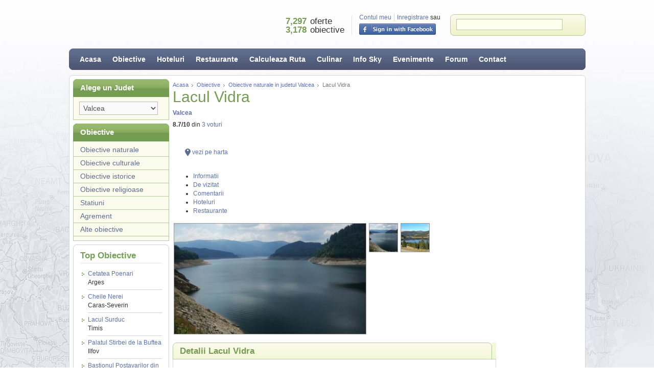

--- FILE ---
content_type: text/html; charset=UTF-8
request_url: http://www.skytrip.ro/lacul-vidra-din-judetul-valcea-ob-2071.html
body_size: 14067
content:
<!DOCTYPE html PUBLIC "-//W3C//DTD XHTML 1.0 Transitional//EN" "http://www.w3.org/TR/xhtml1/DTD/xhtml1-transitional.dtd">
<html xmlns="http://www.w3.org/1999/xhtml">
<head>
	<meta http-equiv="Content-Type" content="text/html; charset=utf-8" />
	<title>Lacul Vidra, lacuri Valcea, Sky Trip</title>
    <meta name="description" content="Lacul Vidra si alte lacuri din Valcea. Lacul Vidra este prezentat de Sky Trip prin obiective naturale din Valcea, cu ghid turisic romanesc aflati despre Lacul Vidra" />
    <meta name="robots" content="index, follow" />
	<link href="http://www.skytrip.ro/favicon.ico" rel="shortcut icon" />
    <link rel="stylesheet" type="text/css" href="_include/modules/prettyphoto/css/prettyPhoto.css" />
    <link rel="stylesheet" type="text/css" href="_include/css/custom-theme/jquery-ui-1.8.7.custom.css" /> 
    <link rel="stylesheet" type="text/css" href="/static/css/jquery.jcarousel.css?v=1" type="text/css" />
    <link href="/static/css/new_style.css" rel="stylesheet" type="text/css" />
<!--[if lt IE 7]><link href="/static/css/style_ie6.css" rel="stylesheet" type="text/css" /><![endif]-->
<link rel="stylesheet" type="text/css" href="/static/css/custom-theme/jquery-ui-1.8.7.custom.css" />
  
	 
<script src="http://www.skytrip.ro/_include/js/jquery.js" type="text/javascript"></script>
<script src="http://www.skytrip.ro/_include/js/main.js" type="text/javascript"></script>
<!--[if lt IE 7]><script src="http://www.skytrip.ro/_include/js/supersleight.js" type="text/javascript"></script><![endif]-->
<script src="http://www.skytrip.ro/_include/js/roundies.js" type="text/javascript"></script>
<script type="text/javascript" src="http://www.skytrip.ro/_include/js/pages/bilete-avion.js"></script>
<script type="text/javascript" src="http://www.skytrip.ro/_include/js/jquery/jquery-ui-1.8.11.custom.min.js"></script>
<script type="text/javascript" src="http://www.skytrip.ro/_include/modules/autocomplete/jquery.autocomplete.js"></script>
<script type="text/javascript" src="http://www.skytrip.ro/_include/modules/autocomplete/autocomplete.js" ></script>
<script type="text/javascript">
sas_tmstp=Math.round(Math.random()*10000000000);sas_masterflag=1;function SmartAdServer(sas_pageid,sas_formatid,sas_target) { if (sas_masterflag==1) {sas_masterflag=0;sas_master='M';} else {sas_master='S';}; document.write('<scr'+'ipt src="http://ww206.smartadserver.com/call/pubj/' + sas_pageid + '/' + sas_formatid + '/' + sas_master + '/' + sas_tmstp + '/' + escape(sas_target) + '?"></scr'+'ipt>');}
</script>    <script type="text/javascript" src="_include/js/jquery/jquery.tools.js"></script>
    <script type="text/javascript" src="_include/modules/prettyphoto/js/jquery.prettyPhoto.js"></script>
    <script type="text/javascript" src="_include/js/jquery/jquery-ui-1.8.7.custom.min.js"></script>
    <script type="text/javascript" src="_include/js/pages/obiective-detalii.js"></script>
    <link rel="stylesheet" type="text/css" href="/static/css/ratings.css" />
    <script type="text/javascript" src="/static/js/jquery/jquery.rating.js"></script>
    <script language="javascript" src="/static/js/jquery/jquery.jcarousel.pack.js" ></script>
    
    <script type="text/javascript">
		$(document).ready(function(){
			$("a[rel^='prettyPhoto']").prettyPhoto({
				theme: 'light_rounded',
				hideflash: true
			});
			$( "#tabs" ).tabs();
		});
	</script>
    <script>
		function propuneri(a){
			if(a == 'ob'){
			$('#propuneri_msg').html('<div align="center">\
				<div class="box-green" style=" position:relative; width:382px; border: #72a153 1px solid; color:#666666">Pentru a putea adauga propuneri de obiective turistice noi sau fotografii cu acest obiectiv trebuie sa fiti membru si sa fiti autentificat.<br /><br />\
				<a href="http://www.skytrip.ro/login.html?redirect_to=http://www.skytrip.ro/lacul-vidra-din-judetul-valcea-ob-2071.html" class="green login" style="float:left;font-size:12px;">\
				<span>Autentificare</span></a><br /><br />\
				<img src="images/cioc.jpg" width="10" height="8" style="position:absolute; left:15px; top: -6px;" border="1" />\
				</div>\
			</div>').slideDown();					
			}
	
			if(a == 'img'){
			$('#propuneri_msg').html('<div align="center">\
				<div class="box-green" style=" position:relative; width:382px; border: #72a153 1px solid; color:#666666">Pentru a putea adauga propuneri de obiective turistice noi sau fotografii cu acest obiectiv trebuie sa fiti membru si sa fiti autentificat.<br /><br />\
				<a href="http://www.skytrip.ro/login.html?redirect_to=http://www.skytrip.ro/lacul-vidra-din-judetul-valcea-ob-2071.html" class="green login" style="float:left;font-size:12px;">\
				<span>Autentificare</span></a><br /><br />\
				<img src="images/cioc.jpg" width="10" height="8" style="position:absolute; left:349px; top: -6px;" border="1" />\
				</div>\
			</div>').slideDown('fast');					
			}
		}
	</script>
</head>
<body>
<div class="main"><div class="main-holder">
	<div class="wrapper">
		<!-- <div align="center">
<script src="../../../Scripts/swfobject_modified.js" type="text/javascript"></script>
<object id="FlashID" classid="clsid:D27CDB6E-AE6D-11cf-96B8-444553540000" width="1011" height="90">
  <param name="movie" value="../../../static/images/flash/skytriproad1.swf" />
  <param name="quality" value="high" />
  <param name="wmode" value="opaque" />
  <param name="swfversion" value="6.0.65.0" />
  <param name="expressinstall" value="../../../Scripts/expressInstall.swf" />
    <param name="quality" value="high" />
    <param name="wmode" value="opaque" />
    <param name="swfversion" value="6.0.65.0" />
    <param name="expressinstall" value="../../../Scripts/expressInstall.swf" />
    <div>
      <h4>Content on this page requires a newer version of Adobe Flash Player.</h4>
      <p><a href="http://www.adobe.com/go/getflashplayer"><img src="http://www.adobe.com/images/shared/download_buttons/get_flash_player.gif" alt="Get Adobe Flash player" width="112" height="33" /></a></p>
    </div>
</object>
</div> -->
<div class="top" style="position:relative">

  <div class="top-logo"><a href="http://www.skytrip.ro/"><img src="http://www.skytrip.ro/_include/gui/logo.png" width="222" height="61" alt="" /></a></div>

  <div class="top-search">
    <div class="top-search-holder">
      <form id="ui_element" action="rezultat-cautare.php" method="post">
        <table cellpadding="0" cellspacing="0">
          <tr>
            <td><!--<input name="" class="top-input" style="width:200px" value="Destinatie, Hotel..." /> -->
              <table width="190" border="0" cellspacing="0" cellpadding="0">
                <tr>
                  <td><input name="ce_caut" id="ce_caut" class="sb_input top-input" type="text" style="width:200px;color:#cccccc" value="" /></td>
                  <td class="top-search-button"><input type="image" src="http://www.skytrip.ro/_include/gui/buttons/go-top.png" style="width:26px; height:23px;" /></td>
                </tr>
              </table>
            </td>
          </tr>
        </table>
        <ul class="sb_dropdown" id="header_sb_dropdown" style="display:none;">
          <li style="color: #C00; padding:2px; padding-left:6px;font-weight:bold" id="sel_err">Selectati minim o categorie</li>
          <li>&nbsp;</li>
          <li>
            <label class="sb_label">
              <input type="checkbox" id="cat_all" checked="checked" />
              Selecteaza tot</label>
          </li>
          <li>&nbsp;</li>
          <li>
            <label class="sb_label">
              <input type="checkbox" name="obiective" class="chb" id="obiective" value="1" checked="checked" />
              Obiective turistice</label>
          </li>
          <li>
            <label class="sb_label">
              <input type="checkbox" name="cazare" class="chb" id="cazare" value="1" checked="checked" />
              Cazare</label>
          </li>
          <li>
            <label class="sb_label">
              <input type="checkbox" name="alimentatie" class="chb" id="alimentatie" value="1" checked="checked" />
              Alimentatie</label>
          </li>
          <li>
            <label class="sb_label">
              <input type="checkbox" name="retete" class="chb" id="retete" value="1" checked="checked" />
              Retete culinare</label>
          </li>
          <li>
            <label class="sb_label">
              <input type="checkbox" name="articole" class="chb" id="articole" value="1" checked="checked" />
              Articole</label>
          </li>
          <li>&nbsp;</li>
        </ul>
      </form>
    </div>
  </div>








      <div id="facebook-login" class="top-account">
        <ul>
          <li><a class="login_" href="/login.html">Contul meu</a></li>
          <li class="last"><a href="/register.html">Inregistrare</a> sau</li>
        </ul>


        <div class="clear">
          <!-- -->
        </div>

        <div class="top-account-facebook" id="top-account-facebook">
                      <a href="javascript:;" onClick="window.open('/fb_connect.php?r=http%3A%2F%2Fwww.skytrip.ro%2Flacul-vidra-din-judetul-valcea-ob-2071.html','','width=600,height=400,toolbar=0,location=0,directories=0,status=0,menubar=0,scrollbars=yes,resizable=1'); return false;">
            <img src="http://www.skytrip.ro/static/images/facebook_signin.gif">
            </a>

        </div>

      </div>


      <div class="top-info">
            
        <table cellpadding="0" cellspacing="0">
          <tbody>
            <tr>

              
              <td class="top-info-number">7,297</td>
              <td>oferte</td>
            </tr>
            <tr>
              <td class="top-info-number">3,178</td>
              <td>obiective</td>
            </tr>
          </tbody>
        </table>


      </div>


  <div class="clear">
    <!-- -->
  </div>
</div>
<style>
object { display: block; outline:none;  }
</style>
<div class="menu2">
    <ul>
        <li><a href="/">Acasa</a></li>
        <li><a href="/obiective.html">Obiective</a></li>
        <li><a href="/hoteluri.html">Hoteluri</a></li>
        <li><a href="/restaurante.html">Restaurante</a></li>
        <li><a href="/calculeaza-ruta.html">Calculeaza Ruta</a></li>
        <li><a href="/retete.html">Culinar</a></li>
        <li><a href="/jurnal-articole.html">Info Sky</a></li>
		<li><a href="/evenimente.html">Evenimente</a></li>
        <li><a href="/forum/">Forum</a></li>
        <li><a href="/contact.html">Contact</a></li>
    </ul>
	<div style="float:right; padding-top:4px">
		<iframe src="https://www.facebook.com/plugins/like.php?href=http%3A%2F%2Fwww.skytrip.ro&amp;send=false&amp;layout=button_count&amp;width=90&amp;show_faces=false&amp;action=like&amp;colorscheme=light&amp;font=arial&amp;height=21" scrolling="no" frameborder="0" style="border:none; overflow:hidden; width:105px; height:21px;" allowtransparency="true"></iframe>
	</div>	
    <div class="clear"><!-- --></div>
</div>
		<div class="page">
			<div class="column-left">

	<div class="box-menu-title"><h2>Alege un Judet</h2></div>
    <div class="box-menu"><div class="box-menu-holder">
    <form id="search_obiective_form" action="" method="post">
    <div>
    <input type="hidden" id="obiective_cautare" name="obiective_cautare" value="1" />
    </div>
    <div>
    <select id="judet_id" name="judet_id" onchange="cauta_obiective()" class="input1" style="width:154px;">
            <option value="">Selectati judetul</option>
                        <option value="Alba">Alba</option>
                        <option value="Arad">Arad</option>
                        <option value="Arges">Arges</option>
                        <option value="Bacau">Bacau</option>
                        <option value="Bihor">Bihor</option>
                        <option value="Bistrita-Nasaud">Bistrita-Nasaud</option>
                        <option value="Botosani">Botosani</option>
                        <option value="Braila">Braila</option>
                        <option value="Brasov">Brasov</option>
                        <option value="Bucuresti">Bucuresti</option>
                        <option value="Buzau">Buzau</option>
                        <option value="Calarasi">Calarasi</option>
                        <option value="Caras-Severin">Caras-Severin</option>
                        <option value="Cluj">Cluj</option>
                        <option value="Constanta">Constanta</option>
                        <option value="Covasna">Covasna</option>
                        <option value="Dambovita">Dambovita</option>
                        <option value="Dolj">Dolj</option>
                        <option value="Galati">Galati</option>
                        <option value="Giurgiu">Giurgiu</option>
                        <option value="Gorj">Gorj</option>
                        <option value="Harghita">Harghita</option>
                        <option value="Hunedoara">Hunedoara</option>
                        <option value="Ialomita">Ialomita</option>
                        <option value="Iasi">Iasi</option>
                        <option value="Ilfov">Ilfov</option>
                        <option value="Maramures">Maramures</option>
                        <option value="Mehedinti">Mehedinti</option>
                        <option value="Mures">Mures</option>
                        <option value="Neamt">Neamt</option>
                        <option value="Olt">Olt</option>
                        <option value="Prahova">Prahova</option>
                        <option value="Salaj">Salaj</option>
                        <option value="Satu-Mare">Satu-Mare</option>
                        <option value="Sibiu">Sibiu</option>
                        <option value="Suceava">Suceava</option>
                        <option value="Teleorman">Teleorman</option>
                        <option value="Timis">Timis</option>
                        <option value="Tulcea">Tulcea</option>
                        <option value="Valcea" selected="selected">Valcea</option>
                        <option value="Vaslui">Vaslui</option>
                        <option value="Vrancea">Vrancea</option>
                    </select>
        </div>
        </form>
</div></div>

<div class="box-menu-title"><h2>Obiective</h2></div>
<div class="box-menu">                	
<ul>
                 <li><a href="http://www.skytrip.ro/obiective-naturale-in-judetul-valcea.html" onclick="sterge_selectia()">Obiective naturale</a></li>
                        <li><a href="http://www.skytrip.ro/obiective-culturale-in-judetul-valcea.html" onclick="sterge_selectia()">Obiective culturale</a></li>
                        <li><a href="http://www.skytrip.ro/obiective-istorice-in-judetul-valcea.html" onclick="sterge_selectia()">Obiective istorice</a></li>
                        <li><a href="http://www.skytrip.ro/obiective-religioase-in-judetul-valcea.html" onclick="sterge_selectia()">Obiective religioase</a></li>
                        <li><a href="http://www.skytrip.ro/statiuni-in-judetul-valcea.html" onclick="sterge_selectia()">Statiuni</a></li>
                        <li><a href="http://www.skytrip.ro/agrement-in-judetul-valcea.html" onclick="sterge_selectia()">Agrement</a></li>
                        <li><a href="http://www.skytrip.ro/alte-obiective-in-judetul-valcea.html" onclick="sterge_selectia()">Alte obiective</a></li>
            </ul>
</div>                
                    
<div class="box"> 
			<div class="box-title"><h2>Top Obiective</h2></div>
			<div>
                <ul class="list">
                                     <li><a href="cetatea-poenari-din-judetul-arges-ob-413.html">Cetatea Poenari <span>Arges</span></a></li>
                                     <li><a href="cheile-nerei-din-judetul-caras-severin-ob-1467.html">Cheile Nerei<span>Caras-Severin</span></a></li>
                                     <li><a href="lacul-surduc-din-judetul-timis-ob-2641.html">Lacul Surduc<span>Timis</span></a></li>
                                     <li><a href="palatul-stirbei-de-la-buftea-din-judetul-ilfov-ob-2915.html">Palatul Stirbei de la Buftea<span>Ilfov</span></a></li>
                                     <li><a href="bastionul-postavarilor-din-brasov-din-judetul-brasov-ob-1877.html">Bastionul Postavarilor din Brasov<span>Brasov</span></a></li>
                                     <li><a href="muzeul-satesc-arcani-din-judetul-gorj-ob-117.html">Muzeul satesc Arcani<span>Gorj</span></a></li>
                                     <li><a href="muzeul-mineritului-aurifer-rosia-montana-din-judetul-alba-ob-470.html">Muzeul Mineritului Aurifer Rosia Montana<span>Alba</span></a></li>
                                     <li><a href="biserica-brancoveanu-din-ocna-sibiului-din-judetul-sibiu-ob-2492.html">Biserica Brancoveanu din Ocna Sibiului<span>Sibiu</span></a></li>
                                </ul>
                
                <div style="text-align:center"><a href="http://www.skytrip.ro/obiective.html" class="blue"><span>Toate obiectivele</span></a></div>
                
            </div>
        </div><div class="box-green2"><div class="box-green2-holder">
    <img src="http://www.skytrip.ro/_include/gui/title-calculeaza-ruta-right.png" width="161" height="26" alt="Calculeaza Ruta" />
    <p>Afla distanta pe care urmeaza sa o parcurgi, dar si ce poti vedea pe drum!</p>
    <form id="myform" action="http://www.skytrip.ro/calculeaza-ruta.html" method="post">
    <div class="field2"><input name="de_la" id="de_la" value="De la..." onfocus="change_value(this,'De la...','');" onblur="change_value(this,'','De la...');" /><input type="hidden" name="from" id="from" /></div>
    <div class="field3"><input name="pana_la" id="pana_la" value="Pana la..." onfocus="change_value(this,'Pana la...','');" onblur="change_value(this,'','Pana la...');" /><input type="hidden" name="to" id="to" /></div>
    <a href="javascript:document.forms['myform'].submit();" class="orange1"><span>&nbsp;&nbsp;&nbsp;Calculeaza&nbsp;&nbsp;&nbsp;</span></a>
    </form>
</div></div>
		
	<div class="box">
        	<div class="box-title"><h2>Forum: Topicuri Noi</h2></div>
            <ul class="list">
            	                	<li><a href="/forum/in-ce-locuri-din-tara-va-propuneti-sa-mergeti-in-2017-t140.html" title="In ce locuri din tara va propuneti sa mergeti in 2017?">In ce locuri din tara va propuneti sa mergeti in 2017?</a>
                    	<span>30-01-2017</span>
                    </li>
                                	<li><a href="/forum/vacanta-mea-de-iarna-t139.html" title="Vacanta mea de iarna">Vacanta mea de iarna</a>
                    	<span>30-01-2017</span>
                    </li>
                                	<li><a href="/forum/partiile-din-romania-t138.html" title="Partiile din Romania">Partiile din Romania</a>
                    	<span>30-01-2017</span>
                    </li>
                                	<li><a href="/forum/bucovina-colt-de-rai-t137.html" title="Bucovina, colt de rai">Bucovina, colt de rai</a>
                    	<span>30-01-2017</span>
                    </li>
                            </ul>
	</div><div class="box">
	<div class="box-title"><h2>Horoscopul zilei</h2></div>
	<table>
    	<tr>
        	<td><a href="/horoscopul-zilei-zodia-berbec.html" title="Horoscopul zilei zodia Berbec"><img src="/static/images/horoscop/small/berbec.jpg" title="Horoscopul zilei zodia Berbec" alt="Horoscopul zilei zodia Berbec" width="49" /></a></td>
            <td><a href="/horoscopul-zilei-zodia-taur.html" title="Horoscopul zilei zodia Taur"><img src="/static/images/horoscop/small/taur.jpg" title="Horoscopul zilei zodia Taur" alt="Horoscopul zilei zodia Taur" width="49" /></a></td>
            <td><a href="/horoscopul-zilei-zodia-gemeni.html" title="Horoscopul zilei zodia Gemeni"><img src="/static/images/horoscop/small/gemeni.jpg" title="Horoscopul zilei zodia Gemeni" alt="Horoscopul zilei zodia Gemeni" width="49" /></a></td>
		</tr>
        <tr>
        	<td><a href="/horoscopul-zilei-zodia-rac.html" title="Horoscopul zilei zodia Rac"><img src="/static/images/horoscop/small/rac.jpg" title="Horoscopul zilei zodia Rac" alt="Horoscopul zilei zodia Rac" width="49" /></a></td>
            <td><a href="/horoscopul-zilei-zodia-leu.html" title="Horoscopul zilei zodia Leu"><img src="/static/images/horoscop/small/leu.jpg" title="Horoscopul zilei zodia Leu" alt="Horoscopul zilei zodia Leu" width="49" /></a></td>
            <td><a href="/horoscopul-zilei-zodia-fecioara.html" title="Horoscopul zilei zodia Fecioara"><img src="/static/images/horoscop/small/fecioara.jpg" title="Horoscopul zilei zodia Fecioara" alt="Horoscopul zilei zodia Fecioara" width="49" /></a></td>
		</tr>
        <tr>
        	<td><a href="/horoscopul-zilei-zodia-balanta.html" title="Horoscopul zilei zodia Balanta"><img src="/static/images/horoscop/small/balanta.jpg" title="Horoscopul zilei zodia Balanta" alt="Horoscopul zilei zodia Balanta" width="49" /></a></td>
            <td><a href="/horoscopul-zilei-zodia-scorpion.html" title="Horoscopul zilei zodia Scorpion"><img src="/static/images/horoscop/small/scorpion.jpg" title="Horoscopul zilei zodia Scorpion" alt="Horoscopul zilei zodia Scorpion" width="49" /></a></td>
            <td><a href="/horoscopul-zilei-zodia-sagetator.html" title="Horoscopul zilei zodia Sagetator"><img src="/static/images/horoscop/small/sagetator.jpg" title="Horoscopul zilei zodia Sagetator" alt="Horoscopul zilei zodia Sagetator" width="49" /></a></td>
		</tr>
        <tr>
        	<td><a href="/horoscopul-zilei-zodia-capricorn.html" title="Horoscopul zilei zodia Capricorn"><img src="/static/images/horoscop/small/capricorn.jpg" title="Horoscopul zilei zodia Capricorn" alt="Horoscopul zilei zodia Capricorn" width="49" /></a></td>
            <td><a href="/horoscopul-zilei-zodia-varsator.html" title="Horoscopul zilei zodia Varsator"><img src="/static/images/horoscop/small/varsator.jpg" title="Horoscopul zilei zodia Varsator" alt="Horoscopul zilei zodia Varsator" width="49" /></a></td>
            <td><a href="/horoscopul-zilei-zodia-pesti.html" title="Horoscopul zilei zodia Pesti"><img src="/static/images/horoscop/small/pesti.jpg" title="Horoscopul zilei zodia Pesti" alt="Horoscopul zilei zodia Pesti" width="49" /></a></td>
		</tr>
    </table>
</div>		
	<div class="box">
        	<div class="box-title"><h2>Articole recente</h2></div>
            <ul class="list">
            	                	<li><a href="http://www.skytrip.ro/incursiune-in-lumea-apelor-jur-12295.html" title="Incursiune in Lumea Apelor">Incursiune in Lumea Apelor</a></li>
                                	<li><a href="http://www.skytrip.ro/excursie-all-inclusive-la-cetatea-lita-istorie-drumetie-alpinism-escalada-cicloturism-jur-12294.html" title="Excursie &quot;all-inclusive&quot; la Cetatea Lita: istorie, drumetie, alpinism, escalada, cicloturism">Excursie &quot;all-inclusive&quot; la Cetatea Lita: istorie, drumetie, alpinism, escalada, cicloturism</a></li>
                                	<li><a href="http://www.skytrip.ro/pentru-amatorii-de-senzatii-tari-canyoning-in-cheile-cetii-jur-12293.html" title="Pentru amatorii de senzatii tari: Canyoning in Cheile Cetii">Pentru amatorii de senzatii tari: Canyoning in Cheile Cetii</a></li>
                                	<li><a href="http://www.skytrip.ro/credinte-obiceiuri-si-superstitii-de-sfintii-apostoli-petru-si-pavel-jur-12291.html" title="Credinte, obiceiuri si superstitii de Sfintii Apostoli Petru si Pavel">Credinte, obiceiuri si superstitii de Sfintii Apostoli Petru si Pavel</a></li>
                            </ul>
            <div style="text-align:center"><a href="http://www.skytrip.ro/jurnal-articole.html" class="blue"><span>Toate articolele</span></a></div>
	</div>		
		<div class="box" style="background-color:#f5f7de;">
			<div align="center"><img src="/static/images/reteta-sapt.png" align=""></div>
            <div style="background-image:url(/static/images/shadaw-pic.png); background-repeat:no-repeat; background-position:right bottom; padding-bottom:10px">
				<div class="box-photo" style="padding:3px; background-color:#FFF; border:1px solid #D2D2D2"><a href="pui-inabusit-cu-saramura-de-rosii-din-regiunea-bucovina-re-854.html"><img src="http://www.skytrip.ro/images/retete/400x230/pui-inabusit-cu-saramura-de-rosii-55fe97122a052.jpg" width="152" alt="Pui inabusit cu saramura de rosii" style="border:0px" /></a></div>
            </div>
			<div class="box-info" style="padding:0px">
				<h2><a href="pui-inabusit-cu-saramura-de-rosii-din-regiunea-bucovina-re-854.html">Pui inabusit cu saramura de rosii</a></h2>
				<div class="clear"><!-- --></div>
				<div class="box-address"></div>
				<p>Pui inabusit in saramura de rosii cu piper, ardei iute si usturoi pisat. ...</p>
			</div>
		</div>	
		  <div class="box"> 
    <div class="box-title"><h2>Bilete de Avion</h2></div>
    <div class="bilete">
        <form name="searchFlight" method="post" action="http://www.skytrip.ro/bilete-avion-cauta.html">
        <input type="hidden" name="Currency" value="EUR" />
        <input type="hidden" name="Language" value="RO" />
        <input type="text" name="Fly[0][DepartureCity]" id="DepartureCity" value="Timisoara" onfocus="change_value(this,'Timisoara','');" onblur="change_value(this,'','Timisoara');" class="input-oras" style="width:152px" /><br />

        <input type="text" name="Fly[0][ArrivalCity]" id="ArrivalCity" value="Paris" onfocus="change_value(this,'Paris','');" onblur="change_value(this,'','Paris');" class="input-oras" style="width:152px" /><br />
        <div class="option"><input type="radio" name="TripType" value="roundtrip" style="margin:0px; padding:0px; border:0px; vertical-align:middle;" class="none" checked="checked" onclick="Afis_Check_Out()" id="tip_zbor1" />
        <label for="tip_zbor1">dus-intors</label>

        <input type="radio" name="TripType" value="oneway" style="margin:0px; padding:0px; border:0px; vertical-align:middle;" class="none" onclick="Afis_Check_Out()" id="tip_zbor2" />
        <label for="tip_zbor2">dus</label></div>
        <input type="text" name="Fly[0][DepartureDate]" value="04.02.2026" id="checkin" class="input-data" style="width:152px" /><br />
        <div id="check_out">
        <input type="text" name="Fly[1][DepartureDate]" value="07.02.2026" id="checkout" class="input-data" style="width:152px" /><br />
        </div>
        <input type="checkbox" name="FlexDate" id="FlexDate" value="2" /><label for="FlexDate"> +/- 2 zile</label>
        <span>Pasageri (max. 9):</span>
        <table width="100%" cellpadding="0" cellspacing="0">
        <tr>
            <td>Adulti (&gt;18 ani)</td>
            <td style="text-align:right"><select name="Passengers[adult]" id="Passengers-adult" class="input">
                <option value="0">0</option>
                <option value="1" selected="selected">1</option>
                <option value="2">2</option>
                <option value="3">3</option>
                <option value="4">4</option>
                <option value="5">5</option>
                <option value="6">6</option>
                <option value="7">7</option>
                <option value="8">8</option>
                <option value="9">9</option>
            </select></td>
        </tr>
        <tr>
            <td>Tineri (12-18 ani)</td>
            <td style="text-align:right"><select name="Passengers[youth]" id="Passengers-youth" class="input">
                <option value="0" selected="selected">0</option>
                <option value="1">1</option>
                <option value="2">2</option>
                <option value="3">3</option>
                <option value="4">4</option>
                <option value="5">5</option>
                <option value="6">6</option>
                <option value="7">7</option>
                <option value="8">8</option>
                <option value="9">9</option>
            </select></td>
        </tr>
        <tr>
            <td>Copii (2-12 ani)</td>
            <td style="text-align:right">
            <select name="Passengers[child]" id="Passengers-child" class="input">
                <option value="0" selected="selected">0</option>
                <option value="1">1</option>
                <option value="2">2</option>
                <option value="3">3</option>
                <option value="4">4</option>
                <option value="5">5</option>
                <option value="6">6</option>
                <option value="7">7</option>
                <option value="8">8</option>
            </select>
            </td>
        </tr>
        <tr>
            <td>Infanti (&lt;2 ani)</td>
            <td style="text-align:right">
            <select name="Passengers[infant]" id="Passengers-infant" class="input">
                <option value="0" selected="selected">0</option>
                <option value="1">1</option>
                <option value="2">2</option>
                <option value="3">3</option>
                <option value="4">4</option>
            </select></td>
        </tr>
        </table>
        <div class="cauta"><a href="javascript:document.searchFlight.submit();" class="green"><span>Cauta Bilete Avion</span></a></div>
        <div class="search"><a href="http://www.skytrip.ro/bilete-avion-cautare-avansata.html">Cautare avansata</a></div>
        </form>
    </div>
</div>                 

</div>			<div class="column-middle">

				<div class="breadcrumbs">
					<ul>
						<li class="first"><a href="http://www.skytrip.ro/">Acasa</a></li>
						<li><a href="http://www.skytrip.ro/obiective.html">Obiective</a></li>
                        						<li><a href="obiective-naturale-in-judetul-valcea.html">Obiective naturale in judetul Valcea</a></li>
						<li>Lacul Vidra</li>
					</ul>
					<div class="clear"><!-- --></div>
				</div>
				<div class="float-left">
					<h1>Lacul Vidra</h1>
					<div class="clear"><!-- --></div>
					<h3><a href="prezentare-judet-Valcea.html" title="Prezentare judet Valcea">Valcea</a></h3>
                    <br />
									
				<div class="float-left" id="star_vot">
                
					<div style="font-size:11px;color:#333333" id="rating_2071" class="ratings"></div><div id="rating_response_2071" style="float:left;height:30px;line-height:30px"><span class="rating"><strong><span class="average">8.7</span>/<span class="best">10</span></strong></span> din <span style="color:#5A72B4"><span class="votes">3</span> voturi</span></div><script language="javascript">
				$(document).ready(function() {
					$("#rating_2071").rating("/rating.php?id=2071&rate=obiective_turistice", { maxvalue:10, rating_response_id:'rating_response_2071', curvalue: 8.7});
				});
			  </script>    
                
                </div>
				<div class="clear"><!-- --></div>
				<div class="spacer10"><!-- --></div>
                <div class="clear"><br /></div>
				<div style="padding-bottom:10px; padding-top:4px;">
					<div style="float:left; padding-top:1px">
						<div class="fb-like" data-send="false" data-layout="button_count" data-width="90" data-show-faces="false" data-action="recommend" data-font="arial"></div>
					</div>
					<div style="float:left; padding-left:10px;">
						<!-- Socializare Lacul Vidra din judetul Valcea -->
						<div class="addthis_toolbox addthis_default_style ">
						<a class="addthis_button_tweet"></a>
						<a class="addthis_counter addthis_pill_style"></a>
                        <a href="http://www.skytrip.ro/arata-pe-harta.php?tip=obiectiv&amp;id=2071&amp;iframe=true&amp;width=740&amp;height=470" rel="prettyPhoto2[iframes]" title="Lacul Vidra, hoteluri si restaurante pe o raza de 10 km" class="float-left pad_l_10"><img src="images/vezi_pe_harta.jpg" width="18" height="18" alt="Vezi pe harta" class="float-left" /> vezi pe harta</a>
						</div>
						<script type="text/javascript" src="http://s7.addthis.com/js/250/addthis_widget.js#pubid=xa-4d7f5d454126d60d"></script>				
					</div>
				</div>
				<div class="clear"><br /></div>
                </div>
                <div class="clear"><!-- --></div>
                <div id="tabs">
	<ul>
		<li><a href="#informatii-generale">Informatii</a></li>
        <li><a href="#de-vizitat" onClick="searchLocationsNear(45.4360809,23.7239170,$('#distance').val())">De vizitat</a></li>
        <li><a href="#comentarii">Comentarii</a></li>
        <li><a href="#hoteluri" onClick="searchLocationsNear_hotel(45.4360809,23.7239170,$('#distance_hotel').val())">Hoteluri</a></li>
        <li><a href="#restaurante" onClick="searchLocationsNear_restaurant(45.4360809,23.7239170,$('#distance_restaurant').val())">Restaurante</a></li>
	</ul>
	<div id="informatii-generale">
								<div class="photos-box">
					<table cellpadding="0" cellspacing="0">
					<tr>
						<td valign="top">
												<div id="cazare_img">
						<a href="images/obiective/judet/Valcea/bigs/Lacul-Vidra-20110124091414.jpg" id="a_hold" title="Lacul Vidra Valcea" rel="prettyPhoto"><img src="images/obiective/judet/Valcea/400x230/Lacul-Vidra-20110124091414.jpg" alt="Lacul Vidra Valcea" title="Lacul Vidra Valcea" id="img_hold" width="375" /></a>
					</div>
						
						</td>
						<td valign="top">
							<ul>
															<li><a href="images/obiective/judet/Valcea/bigs/Lacul-Vidra-20110124091414.jpg" title="Lacul Vidra Valcea" rel="prettyPhoto[pp_gal]"><img src="images/obiective/judet/Valcea/80x80/Lacul-Vidra-20110124091414.jpg" alt="Lacul Vidra Valcea" title="Lacul Vidra Valcea" onMouseOver="change_img('images/obiective/judet/Valcea/400x230/Lacul-Vidra-20110124091414.jpg','images/obiective/judet/Valcea/bigs/Lacul-Vidra-20110124091414.jpg')" width="55" /></a></li>
																<li><a href="images/obiective/judet/Valcea/bigs/Lacul-Vidra-20110124091511.jpg" title="Lacul Vidra Valcea" rel="prettyPhoto[pp_gal]"><img src="images/obiective/judet/Valcea/80x80/Lacul-Vidra-20110124091511.jpg" alt="Lacul Vidra Valcea" title="Lacul Vidra Valcea" onMouseOver="change_img('images/obiective/judet/Valcea/400x230/Lacul-Vidra-20110124091511.jpg','images/obiective/judet/Valcea/bigs/Lacul-Vidra-20110124091511.jpg')" width="55" /></a></li>
															</ul>
							<div class="clear"><!-- --></div>
						</td>
					</tr>
					</table>
				</div>	
					        <div class="spacer10"><!-- --></div>                 
		<div class="info-tab-full"><h2>Detalii Lacul Vidra</h2></div>
		<div class="info-content_ob">
		
			<ul><li>situat in cheile Vidra, intre Muntii Lotrului, Latoritei si Capatanii, la 30 km de Satiunea Voineasa;</li><li>lac de acumulare, artificial;</li><li>a luat nastere in urma realizarii barajului Vidra, pe raul Lotru, in anul 1972; barajul este compus din elemente naturale: piatra, lemn si lut;</li><li>capteaza mai multe rauri si izvoare;</li><li>are o suprafata de 1.240 ha si o lungime de 8 km;</li><li>inconjurat de paduri de conifere;</li><li>Lacul Vidra este habitat pentru diferite specii de pesti, precum pastravul si lipanul.</li></ul>			<br />
            <div style="padding-left:40px; padding-bottom:20px;" id="recomandari">
							<img src="images/recomanda-obiectiv.jpg" width="174" height="32" alt="recomanda un obiectiv" onClick="propuneri('ob')" class="float-left pad_l_10" style="cursor:pointer"/>
				&nbsp;&nbsp;
				<img src="images/trimite-imagini.jpg" width="220" height="32" alt="trimite o imagine" onClick="propuneri('img')"  class="float-left pad_l_10" style="cursor:pointer"/>
						
			</div>
			<div id="propuneri_msg" style="display:none"></div>
			
			<br />
			Citeste si alte obiective asemanatoare cu <strong>Lacul Vidra</strong> din judetul Valcea:
			<br />
			<ul>
						<li><a href="lacul-stiucii-din-judetul-cluj-ob-787.html" title="Lacul Stiucii" style="color:#069; text-decoration:underline">Lacul Stiucii</a></li>
						<li><a href="lacul-raducu-din-judetul-tulcea-ob-2536.html" title="Lacul Raducu" style="color:#069; text-decoration:underline">Lacul Raducu</a></li>
						<li><a href="lacurile-falticeni-din-judetul-suceava-ob-2361.html" title="Lacurile Falticeni" style="color:#069; text-decoration:underline">Lacurile Falticeni</a></li>
						<li><a href="lacul-lia-din-judetul-hunedoara-ob-1336.html" title="Lacul Lia" style="color:#069; text-decoration:underline">Lacul Lia</a></li>
						<li><a href="lacul-straulesti-din-judetul-bucuresti-ob-2986.html" title="Lacul Straulesti" style="color:#069; text-decoration:underline">Lacul Straulesti</a></li>
						<li><a href="lacul-caltun-din-judetul-sibiu-ob-2616.html" title="Lacul Caltun" style="color:#069; text-decoration:underline">Lacul Caltun</a></li>
						<li><a href="lacul-tataru-din-judetul-braila-ob-1214.html" title="Lacul Tataru" style="color:#069; text-decoration:underline">Lacul Tataru</a></li>
						<li><a href="lacul-zagra-sau-taul-lui-alac-din-judetul-bistrita-nasaud-ob-1777.html" title="Lacul Zagra sau Taul lui Alac" style="color:#069; text-decoration:underline">Lacul Zagra sau Taul lui Alac</a></li>
						<li><a href="lacul-floroiu-lacul-dragan-din-judetul-cluj-ob-783.html" title="Lacul Floroiu (Lacul Dragan)" style="color:#069; text-decoration:underline">Lacul Floroiu (Lacul Dragan)</a></li>
						<li><a href="lacul-nebunu-din-judetul-tulcea-ob-2532.html" title="Lacul Nebunu" style="color:#069; text-decoration:underline">Lacul Nebunu</a></li>
						</ul>
		</div>	
			<br />
	<!-- AddThis Lacul Vidra din judetul Valcea Button BEGIN -->
	<div class="addthis_toolbox addthis_default_style ">
		<a class="addthis_button_print"></a>
		<a class="addthis_button_email"></a>
		<a class="addthis_button_facebook"></a>
		<a class="addthis_button_twitter"></a>
		<a class="addthis_button_compact"></a>
	</div>
	<script type="text/javascript" src="http://s7.addthis.com/js/250/addthis_widget.js#pubid=xa-4d7f5bed1534dbfe"></script>
	</div>
    <div id="de-vizitat">
		<!--Harta Lacul Vidra Valcea -->     
       <div style="clear:both"></div>
		<table width="97%" border="0" cellspacing="0" cellpadding="0">
						<tr>
							<td colspan="2" valign="top">
                            <div class="box-green">
				<table cellpadding="0" cellspacing="0" style="font-size:14px; width:100%;">
				<tr>
					<td>Raza:&nbsp;&nbsp;</td>
					<td style="padding-right:8px;">
                        <select id="distance" class="input1">
																				<option value="1">1</option>
																				<option value="2">2</option>
																				<option value="3">3</option>
																				<option value="4">4</option>
																				<option value="5">5</option>
																				<option value="6">6</option>
																				<option value="7">7</option>
																				<option value="8">8</option>
																				<option value="9">9</option>
																				<option value="10" selected="selected">10</option>
										
																				<option value="11">11</option>
																				<option value="12">12</option>
																				<option value="13">13</option>
																				<option value="14">14</option>
																				<option value="15">15</option>
																				<option value="16">16</option>
																				<option value="17">17</option>
																				<option value="18">18</option>
																				<option value="19">19</option>
																				<option value="20">20</option>
																				<option value="21">21</option>
																				<option value="22">22</option>
																				<option value="23">23</option>
																				<option value="24">24</option>
																				<option value="25">25</option>
																				<option value="26">26</option>
																				<option value="27">27</option>
																				<option value="28">28</option>
																				<option value="29">29</option>
																				<option value="30">30</option>
																				<option value="31">31</option>
																				<option value="32">32</option>
																				<option value="33">33</option>
																				<option value="34">34</option>
																				<option value="35">35</option>
																				<option value="36">36</option>
																				<option value="37">37</option>
																				<option value="38">38</option>
																				<option value="39">39</option>
																				<option value="40">40</option>
																				<option value="41">41</option>
																				<option value="42">42</option>
																				<option value="43">43</option>
																				<option value="44">44</option>
																				<option value="45">45</option>
																				<option value="46">46</option>
																				<option value="47">47</option>
																				<option value="48">48</option>
																				<option value="49">49</option>
																			</select> km						
					</td>
					<td>&nbsp;&nbsp;</td>
					<td style="padding-right:8px;">
                    			<input type="hidden" id="mode" value="driving" />
                                fata de <i>Lacul Vidra</i>
					</td>
					<td>                    
                    <a href="javascript:searchLocationsNear(45.4360809,23.7239170,$('#distance').val())" class="green"><span>Calculeaza</span></a></td>
				</tr>
				</table>
			</div>							
							</td>
						</tr>
						<tr>
							<td>
								<br />
							</td>
						</tr>
						<tr>
							<td>
								<div id="obiective_list" style="margin-top:2px;"></div>
							</td>
						</tr>
					</table>
	</div>
	<div id="comentarii">            
			
<div style="padding: 16px;" class="commentlist box-green">
	<div id="comments">
	<div><div>
		
        <a href="#add_comment"> + adauga comentariu</a> pentru <strong>Lacul Vidra</strong>        COMENTARII (0):
        <br /><br />
        



		

                    <p>Fii primul care comenteaza asta.</p>
            <div style="clear: both;"><br></div>
                
        
        
        
        

<a name="add_comment"></a>
			
                  
      <div>
        <div style="padding: 10px; background-color: rgb(255, 255, 238); color: rgb(0, 102, 153); outline: 1px solid rgb(234, 234, 234); outline-offset: 3px;" id="respond">





		              
            <script language="javascript">
					function validate(form_id,email) {
					   var reg = /^([A-Za-z0-9_\-\.])+\@([A-Za-z0-9_\-\.])+\.([A-Za-z]{2,4})$/;
					   var address = document.forms[form_id].elements[email].value;
					   if(reg.test(address) == false) {
					 
						  alert('Email invalid!!!');
						  return false;
					   }
					   return true
					}
					function countChar(text,div,numar_caractere) {	
						val = text.value;
						if (val.length > numar_caractere) {
							alert('Textul dumneavoastra depaseste limita de '+numar_caractere+' de caractere!');
							text.value = val.substring(0,numar_caractere);
							text.focus();
						}
						document.getElementById(div).innerHTML = parseInt(val.length);
					}
                    function Check()
                    {
						if( $('#user_name').attr("value") == "" )
                        {
                            alert( 'Nu ati completat campul Nume' );
                            $('#user_name').focus();
                            return false;
                        }
						if( $('#email').attr("value") == "" )
                        {
                            alert( 'Nu ati completat campul Email' );
                            $('#email').focus();
                            return false;
                        }
						if( $('#title').attr("value") == "" )
                        {
                            alert( 'Nu ati completat campul Titlu' );
                            $('#title').focus();
                            return false;
                        }
						if( $('#text_comment').attr("value") == "" )
                        {
                            alert( 'Nu ati completat campul Comentariu' );
                            $('#text_comment').focus();
                            return false;
                        }
						if(!validate('comment-form','email')){
							return false;	
						}
						/*if( $('#cod_validare').attr("value") != $('#captcha').attr("value") )
                        {
                            alert( 'Codul din imagine nu se potriveste' );
                            $('#captcha').focus();
                            return false;
                        }	*/					
                        return true;
                    }
                    function formSubmit()
                    {
                        
                        if ( Check() ){
                            document.getElementById("comment-form").submit();
                        }
                    }
                  </script>
                  
                  
                  
                  <form name="comment-form" method="post" action="/framework/comments/comments_add.php" onsubmit="return(Check()); " id="comment-form">
                  <input type="hidden" name="id" value="2071">
                  <input type="hidden" name="status" value="0" />
                  <input type="hidden" name="item_type" value="1" />                  
                    <table>
                    <tbody>
                    <tr>
                    <td>Nume utilizator:</td><td><input type="text" name="user_name" id="user_name" /></td>
                    </tr>
                    <tr>
                    <td>Email utilizator:</td><td><input type="text" name="email" id="email" /></td>
                    </tr>
                    <tr>
                    <td>Titlu comentariu:</td><td><input type="text" name="title" id="title" /></td>
                    </tr>
                    <tr>
                    <td valign="top">Mesaj:</td>
                    <td>                  
                    <textarea style="background-color: #FFFFFF; border-color: #CCCCCC #EAEAEA #EAEAEA #CCCCCC;border-style: solid;border-width: 1px; height: 100px;   width: 430px;" name="text_comment" id="text_comment" onkeyup="countChar(this,'counter_text',6000);"></textarea>
                    </p>
                    <div class="clear"></div>
                    <div class="nota1"><span id="counter_text">0</span> caractere :: Numar maxim de caractere 6000</div>
                    <div class="clear"></div>
                    </td>
                    </tr>
                    <tr>
						<td style="text-align:right;"><div style="float: right;"><img src="http://www.skytrip.ro/images/captcha/1769945232.2462.jpg" width="60" height="23" style="border:0;" alt=" " /></div></td>
						<td style="text-align:left"><table width="100%" border="0" cellspacing="0" cellpadding="0">
							  <tr>
								<td><div class="field">
                                <input name="captcha" id="captcha" class="input1" style="width:50px" /></div>
                                </td>
								<td align="left">Introduceti codul de securitate din imagine</td>
							  </tr>
							</table>
						</td>
					</tr>
                    <tr>
                    <td colspan="2">
                    				
                    <p align="right"> 
                        <a href="javascript:;" onclick="formSubmit()" style="font-size: 12px;" class="green"><span>Adauga comentariu</span></a>
                    </p>
                                        </td>
                    </tr> 
                    </tbody>
                    </table>                                                  
                  </form>
                  <div class="clear"></div>
                                    <p class="comment-alert">
                        * Comentariile care contin limbaj vulgar nu vor fi publicate.
                  </p>
                    
          
            </div>
		</div>

 
	
<br />









	</div></div>
	</div>
</div>

				
	</div>
    <div id="hoteluri"> 
        <div style="clear:both"></div>
		<table width="97%" border="0" cellspacing="0" cellpadding="0">
						<tr>
							<td colspan="2" valign="top">
                            <div class="box-green">
				<table cellpadding="0" cellspacing="0" style="font-size:14px; width:100%;">
				<tr>
					<td>Raza:&nbsp;&nbsp;</td>
					<td style="padding-right:8px;">
                        <select id="distance_hotel" class="input1">
																				<option value="1">1</option>
																				<option value="2">2</option>
																				<option value="3">3</option>
																				<option value="4">4</option>
																				<option value="5">5</option>
																				<option value="6">6</option>
																				<option value="7">7</option>
																				<option value="8">8</option>
																				<option value="9">9</option>
																				<option value="10" selected="selected">10</option>
										
																				<option value="11">11</option>
																				<option value="12">12</option>
																				<option value="13">13</option>
																				<option value="14">14</option>
																				<option value="15">15</option>
																				<option value="16">16</option>
																				<option value="17">17</option>
																				<option value="18">18</option>
																				<option value="19">19</option>
																				<option value="20">20</option>
																				<option value="21">21</option>
																				<option value="22">22</option>
																				<option value="23">23</option>
																				<option value="24">24</option>
																				<option value="25">25</option>
																				<option value="26">26</option>
																				<option value="27">27</option>
																				<option value="28">28</option>
																				<option value="29">29</option>
																				<option value="30">30</option>
																				<option value="31">31</option>
																				<option value="32">32</option>
																				<option value="33">33</option>
																				<option value="34">34</option>
																				<option value="35">35</option>
																				<option value="36">36</option>
																				<option value="37">37</option>
																				<option value="38">38</option>
																				<option value="39">39</option>
																				<option value="40">40</option>
																				<option value="41">41</option>
																				<option value="42">42</option>
																				<option value="43">43</option>
																				<option value="44">44</option>
																				<option value="45">45</option>
																				<option value="46">46</option>
																				<option value="47">47</option>
																				<option value="48">48</option>
																				<option value="49">49</option>
																			</select> km						
					</td>
					<td>&nbsp;&nbsp;</td>
					<td style="padding-right:8px;">
                    				<input type="hidden" id="mode_hotel" value="driving" />
					fata de <strong>Lacul Vidra</strong>
					</td>
					<td>                    
                    <a href="javascript:searchLocationsNear_hotel(45.4360809,23.7239170,$('#distance_hotel').val())" class="green"><span>Calculeaza</span></a></td>
				</tr>
				</table>
			</div>							
							</td>
						</tr>
						<tr>
							<td>
								<br />
							</td>
						</tr>
						<tr>
							<td>
								<div id="obiective_list_hotel" style="margin-top:2px;"></div>
							</td>
						</tr>
					</table>
	</div>
    <!-- Restaurante in apropriereLacul Vidra din judetul Valcea -->
    <div id="restaurante">
        <div style="clear:both"></div>
		<table width="97%" border="0" cellspacing="0" cellpadding="0">
						<tr>
							<td colspan="2" valign="top">
                            <div class="box-green">
				<table cellpadding="0" cellspacing="0" style="font-size:14px; width:100%;">
				<tr>
					<td>Raza:&nbsp;&nbsp;</td>
					<td style="padding-right:8px;">
                        <select id="distance_restaurant" class="input1">
																				<option value="1">1</option>
																				<option value="2">2</option>
																				<option value="3">3</option>
																				<option value="4">4</option>
																				<option value="5">5</option>
																				<option value="6">6</option>
																				<option value="7">7</option>
																				<option value="8">8</option>
																				<option value="9">9</option>
																				<option value="10" selected="selected">10</option>
										
																				<option value="11">11</option>
																				<option value="12">12</option>
																				<option value="13">13</option>
																				<option value="14">14</option>
																				<option value="15">15</option>
																				<option value="16">16</option>
																				<option value="17">17</option>
																				<option value="18">18</option>
																				<option value="19">19</option>
																				<option value="20">20</option>
																				<option value="21">21</option>
																				<option value="22">22</option>
																				<option value="23">23</option>
																				<option value="24">24</option>
																				<option value="25">25</option>
																				<option value="26">26</option>
																				<option value="27">27</option>
																				<option value="28">28</option>
																				<option value="29">29</option>
																				<option value="30">30</option>
																				<option value="31">31</option>
																				<option value="32">32</option>
																				<option value="33">33</option>
																				<option value="34">34</option>
																				<option value="35">35</option>
																				<option value="36">36</option>
																				<option value="37">37</option>
																				<option value="38">38</option>
																				<option value="39">39</option>
																				<option value="40">40</option>
																				<option value="41">41</option>
																				<option value="42">42</option>
																				<option value="43">43</option>
																				<option value="44">44</option>
																				<option value="45">45</option>
																				<option value="46">46</option>
																				<option value="47">47</option>
																				<option value="48">48</option>
																				<option value="49">49</option>
																			</select> km						
					</td>
					<td>&nbsp;&nbsp;</td>
					<td style="padding-right:8px;">
                    				<input type="hidden" id="mode_restaurant" value="driving" />
					fata de Lacul Vidra					</td>
					<td>                    
                    <a href="javascript:searchLocationsNear_restaurant(45.4360809,23.7239170,$('#distance_restaurant').val())" class="green"><span>Calculeaza</span></a></td>
				</tr>
				</table>
			</div>							
							</td>
						</tr>
						<tr>
							<td>
								<br />
							</td>
						</tr>
						<tr>
							<td>
								<div id="obiective_list_restaurant" style="margin-top:2px;"></div>
							</td>
						</tr>
					</table>		
	</div>
</div> 
<div class="box">
    <div class="box-title"><h2>Hoteluri recomandate in judetul Valcea</h2></div>
    <div id="slide_hotels" class="jcarousel-container">
    
        <div class="jcarousel-clip">
		<ul class="jcarousel-list">
    	
        <li>
             <div class="int">
                <div class="box-recomandare-photo"><a href="hotel-belvedere-din-baile-govora-judetul-valcea-c-565.html"><img src="http://www.skytrip.ro/images/cazare/judet/Valcea/400x230/Hotel-Belvedere-20110114122018.jpg" width="167" alt="" /></a></div>
                <div class="box-recomandare-info">
                <div style="height:70px;">
                    <h2 class="stars3small"><a href="hotel-belvedere-din-baile-govora-judetul-valcea-c-565.html">Hotel Belvedere</a></h2>
                    <div class="clear"><!-- --></div>
                    <div class="box-recomandare-address">Baile Govora</div>
                    </div>
                    <p>Renovat in anul 2005, hotel Belvedere poate gazdui 76 de persoane, care pot fol ...</p>
                </div>
              </div>  
        </li>    
        	
        <li>
             <div class="int">
                <div class="box-recomandare-photo"><a href="hotel-parc-din-baile-govora-judetul-valcea-c-568.html"><img src="http://www.skytrip.ro/images/cazare/judet/Valcea/400x230/Hotel-Parc-20110114122330.jpg" width="167" alt="" /></a></div>
                <div class="box-recomandare-info">
                <div style="height:70px;">
                    <h2 class="stars2small"><a href="hotel-parc-din-baile-govora-judetul-valcea-c-568.html">Hotel Parc</a></h2>
                    <div class="clear"><!-- --></div>
                    <div class="box-recomandare-address">Baile Govora</div>
                    </div>
                    <p>Hotel Parc este situat aproape de centrul statiunii Baile Govora si dispune de  ...</p>
                </div>
              </div>  
        </li>    
        	
        <li>
             <div class="int">
                <div class="box-recomandare-photo"><a href="hotel-palace-din-baile-govora-judetul-valcea-c-571.html"><img src="http://www.skytrip.ro/images/cazare/judet/Valcea/400x230/Hotel-Palace-20110114125733.jpg" width="167" alt="" /></a></div>
                <div class="box-recomandare-info">
                <div style="height:70px;">
                    <h2 class="stars4small"><a href="hotel-palace-din-baile-govora-judetul-valcea-c-571.html">Hotel Palace</a></h2>
                    <div class="clear"><!-- --></div>
                    <div class="box-recomandare-address">Baile Govora</div>
                    </div>
                    <p>Hotelul Palace, reabilitat si modernizat, acum este clasificat la categoria de  ...</p>
                </div>
              </div>  
        </li>    
        	
        <li>
             <div class="int">
                <div class="box-recomandare-photo"><a href="hotel-oltenia-din-baile-govora-judetul-valcea-c-573.html"><img src="http://www.skytrip.ro/images/cazare/judet/Valcea/400x230/Hotel-Oltenia-20110114130924.jpg" width="167" alt="" /></a></div>
                <div class="box-recomandare-info">
                <div style="height:70px;">
                    <h2 class="stars2small"><a href="hotel-oltenia-din-baile-govora-judetul-valcea-c-573.html">Hotel Oltenia</a></h2>
                    <div class="clear"><!-- --></div>
                    <div class="box-recomandare-address">Baile Govora</div>
                    </div>
                    <p>Situat in centrul statiunii Baile Govora, hotel Oltenia detine 386 locuri de ca ...</p>
                </div>
              </div>  
        </li>    
        	
        <li>
             <div class="int">
                <div class="box-recomandare-photo"><a href="pensiunea-casa-govoreana-din-baile-govora-judetul-valcea-c-576.html"><img src="http://www.skytrip.ro/images/cazare/judet/Valcea/400x230/Pensiunea-Casa-Govoreana-20110114132337.jpg" width="167" alt="" /></a></div>
                <div class="box-recomandare-info">
                <div style="height:70px;">
                    <h2 class="stars3small"><a href="pensiunea-casa-govoreana-din-baile-govora-judetul-valcea-c-576.html">Pensiunea Casa Govoreana</a></h2>
                    <div class="clear"><!-- --></div>
                    <div class="box-recomandare-address">Baile Govora</div>
                    </div>
                    <p>Pensiunea Casa Govoreana dispune de 8 locuri de cazare, repartizate in 3 camere ...</p>
                </div>
              </div>  
        </li>    
        	
        <li>
             <div class="int">
                <div class="box-recomandare-photo"><a href="vila-crinul-din-baile-govora-judetul-valcea-c-578.html"><img src="http://www.skytrip.ro/images/cazare/judet/Valcea/400x230/Vila-Crinul-20101029122613.jpg" width="167" alt="" /></a></div>
                <div class="box-recomandare-info">
                <div style="height:70px;">
                    <h2 class="stars2small"><a href="vila-crinul-din-baile-govora-judetul-valcea-c-578.html">Vila Crinul</a></h2>
                    <div class="clear"><!-- --></div>
                    <div class="box-recomandare-address">Baile Govora</div>
                    </div>
                    <p>Vila Crinul detine 24 de locuri de cazare, repartizate in 12 camere cu baie pro ...</p>
                </div>
              </div>  
        </li>    
            
   		</ul>
        </div>
        
        <div class="navigation">
        	<div class="box">
            	 <a href="javascript:;" class="jcarousel-prev"></a>
       			 <a href="javascript:;" class="jcarousel-next"></a>
            </div>
        </div>
        
    </div>
    <script type="text/javascript">
		jQuery('#slide_hotels').jcarousel({
			scroll:2,
			auto: 6,
			wrap: 'last'
		});
	
	</script>
</div>	
            </div>
            <div class="column-right">
    <div class="mar_b_7">
<script type="text/javascript"><!--
google_ad_client = "ca-pub-0611377367508013";
/* Banner 160x600 1 */
google_ad_slot = "4312121986";
google_ad_width = 160;
google_ad_height = 600;
//-->
</script>
<script type="text/javascript" src="https://pagead2.googlesyndication.com/pagead/show_ads.js">
</script>
</div><div class="mar_b_7">
<a href="http://www.skytrip.ro/hoteluri.html" title="Cazare Romania"><img src="http://www.skytrip.ro/static/images/bannere/Banner-Skytrip-Cazare160x600.png" alt="Cazare Romania" /></a>
</div><div class="mar_b_7">
<script type="text/javascript"><!--
google_ad_client = "ca-pub-0611377367508013";
/* Banner 160x600 2 */
google_ad_slot = "8970300704";
google_ad_width = 160;
google_ad_height = 600;
//-->
</script>
<script type="text/javascript" src="https://pagead2.googlesyndication.com/pagead/show_ads.js">
</script>
</div><div class="mar_b_7">
<script type="text/javascript">
	function ad_click_banner(b_id, my_link){
	$.ajax({
	   type: "POST",
	   url: "_include/modules/ajax/click_banner.php",
	   data: "b_id="+ b_id + "&myurl="+encodeURI(my_link),
	   success: function(data) {
			if(data == 'ok'){
				return true;
			}else{
				return false;
			}
		  },
		error: function(data){
			return false;
		}
	 });
	}
</script>
</div></div>
<div class="clear"></div>            
            </div>
        </div>
		<div class="clear"><!-- --></div>
<div class="footer">
	<div class="box pad1">
<div class="footer-logos">
	<center>
		<ul>              
			<li><a class="facebook" href="https://www.facebook.com/pages/SkyTrip/158586917501776" target="_blank">Facebook</a></li>
			<li><a class="youtube" href="https://www.youtube.com/user/SkyTripRomania" target="_blank">YouTube</a></li>
			<li><a class="twitter" href="https://twitter.com/SkyTripRomania" target="_blank">Twitter</a></li>
            <li><a class="rss" href="http://www.skytrip.ro/rss.html" target="_blank">RSS</a></li>
		</ul>
	</center>
</div>

<div class="clear"><!-- --></div><br />
		<div class="footer-links"><a href="http://www.skytrip.ro/">Acasa</a>&nbsp;&nbsp;I&nbsp;&nbsp;<a href="http://www.skytrip.ro/obiective.html">Obiective</a>&nbsp;&nbsp;I&nbsp;&nbsp;<a href="http://www.skytrip.ro/hoteluri.html">Hoteluri</a>&nbsp;&nbsp;I&nbsp;&nbsp;<a href="http://www.skytrip.ro/restaurante.html">Restaurante</a>&nbsp;&nbsp;I&nbsp;&nbsp;<a href="http://www.skytrip.ro/calculeaza-ruta.html">Calculeaza Ruta</a>&nbsp;&nbsp;I&nbsp;&nbsp;<a href="http://www.skytrip.ro/retete.html">Retete</a>&nbsp;&nbsp;I&nbsp;&nbsp;<a href="http://www.skytrip.ro/jurnal-articole.html">Info Sky</a>&nbsp;&nbsp;I&nbsp;&nbsp;<a href="http://www.skytrip.ro/contact.html">Contact</a>&nbsp;&nbsp;I&nbsp;&nbsp;<a href="http://www.skytrip.ro/termeni-si-conditii.html">Termeni si conditii</a>&nbsp;&nbsp;I&nbsp;&nbsp;<a href="http://www.skytrip.ro/regulament-de-concurs.html">Regulament de concurs</a>
        <br>
        <a href="http://www.anpc.gov.ro" target="_blank">ANPC</a>&nbsp;&nbsp;I&nbsp;&nbsp;
		<a href="http://www.skygroup.ro/gdpr.html" target="_blank">Politica de confidentialitate</a></div>
		<div class="float-right">Copyright &copy; 2010 SkyTrip.</div>&nbsp;&nbsp;
		<div class="clear"></div><br />
        
        
                
        <div style="font-size:10px;line-height:14px">
        Acest site este parte a SC SKY GROUP SRL . Toate drepturile rezervate SC SKY GROUP SRL. <strong>AVERTISMENT</strong>: Preluarea lor totala este strict interzisa fara acordul scris al editorului, iar cea partiala este permisa numai daca se da link spre sursa. In caz contrar, ne rezervam dreptul de a apela la institutiile abilitate sa protejeze drepturile de autor. Va multumim!
        </div>
        <div class="clear"><!-- --></div>

        
	</div>
</div>
<br />
<div align="center">
	<!--/Start trafic.ro/-->
	<script type="text/javascript">t_rid="skytrip";</script>
	<script type="text/javascript" src="http://storage.trafic.ro/js/trafic.js"
	></script><noscript><p><a href="http://www.trafic.ro/?rid=skytrip"><img alt="trafic ranking"
	src="http://log.trafic.ro/cgi-bin/pl.dll?rid=skytrip" /></a></p><a href="http://www.trafic.ro">Statistici web</a>
	</noscript>
	<!--/End trafic.ro/-->
</div>
<script type="text/javascript">
  var _gaq = _gaq || [];
  _gaq.push(['_setAccount', 'UA-21745201-1']);
  _gaq.push(['_trackPageview']);

  (function() {
    var ga = document.createElement('script'); ga.type = 'text/javascript'; ga.async = true;
    ga.src = ('https:' == document.location.protocol ? 'https://ssl' : 'http://www') + '.google-analytics.com/ga.js';
    var s = document.getElementsByTagName('script')[0]; s.parentNode.insertBefore(ga, s);
  })();
</script>




    <div id="fb-root"></div>
	<script language="javascript">
      window.fbAsyncInit = function() {
        FB.init({
          appId   : 'c42bbb6916948707b5208595edd967e0',
          session : null, // don't refetch the session when PHP already has it
          status  : true, // check login status
          cookie  : true, // enable cookies to allow the server to access the session
          xfbml   : true // parse XFBML
        });
		
		
		        // whenever the user logs in, we refresh the page
        FB.Event.subscribe('auth.login', function() {
          window.location.reload();
        });
		      };

      (function() {
        var e = document.createElement('script');
        e.src = document.location.protocol + '//connect.facebook.net/ro_RO/all.js';
        e.async = true;
        document.getElementById('fb-root').appendChild(e);
      }());
    </script>
	</div>
</div>
<script defer src="https://static.cloudflareinsights.com/beacon.min.js/vcd15cbe7772f49c399c6a5babf22c1241717689176015" integrity="sha512-ZpsOmlRQV6y907TI0dKBHq9Md29nnaEIPlkf84rnaERnq6zvWvPUqr2ft8M1aS28oN72PdrCzSjY4U6VaAw1EQ==" data-cf-beacon='{"version":"2024.11.0","token":"3cbfb78a218843e7a8c8910260ccaaa3","r":1,"server_timing":{"name":{"cfCacheStatus":true,"cfEdge":true,"cfExtPri":true,"cfL4":true,"cfOrigin":true,"cfSpeedBrain":true},"location_startswith":null}}' crossorigin="anonymous"></script>
</body>
</html>

--- FILE ---
content_type: text/html; charset=utf-8
request_url: https://www.google.com/recaptcha/api2/aframe
body_size: 267
content:
<!DOCTYPE HTML><html><head><meta http-equiv="content-type" content="text/html; charset=UTF-8"></head><body><script nonce="VuT5Lv6yj7OtVus8OXGgPg">/** Anti-fraud and anti-abuse applications only. See google.com/recaptcha */ try{var clients={'sodar':'https://pagead2.googlesyndication.com/pagead/sodar?'};window.addEventListener("message",function(a){try{if(a.source===window.parent){var b=JSON.parse(a.data);var c=clients[b['id']];if(c){var d=document.createElement('img');d.src=c+b['params']+'&rc='+(localStorage.getItem("rc::a")?sessionStorage.getItem("rc::b"):"");window.document.body.appendChild(d);sessionStorage.setItem("rc::e",parseInt(sessionStorage.getItem("rc::e")||0)+1);localStorage.setItem("rc::h",'1769945235556');}}}catch(b){}});window.parent.postMessage("_grecaptcha_ready", "*");}catch(b){}</script></body></html>

--- FILE ---
content_type: text/css
request_url: http://www.skytrip.ro/static/css/ratings.css
body_size: 347
content:
.ratings {
	display: block;
	float:left;
	margin-right:7px;
}


.ratings:after {
	content: '.';
	display: block;
	height: 0;
	width: 0;
	clear: both;
	visibility: hidden;
}
.cancel,
.star {
	float: left;
	width: 11px;
	height: 30px;
	overflow: hidden;
	text-indent: -999em;

}
.cancel,
.cancel a {background: url(/static/images/delete.gif) no-repeat 0 -30px;}

.star,
.star a, .star SPAN {background: url(/static/images/starrating.gif) no-repeat 0 0px;}
	
.cancel a,
.star a, .star SPAN {
	display: block;
	width: 100%;
	height: 100%;
	background-position: 0 0px;
}

div.ratings div.on a, div.ratings div.on SPAN {
	background-position: 0 -30px;
}

div.ratings div.hover a,
div.ratings div a:hover {
	background-position: 0 -30px;
}


